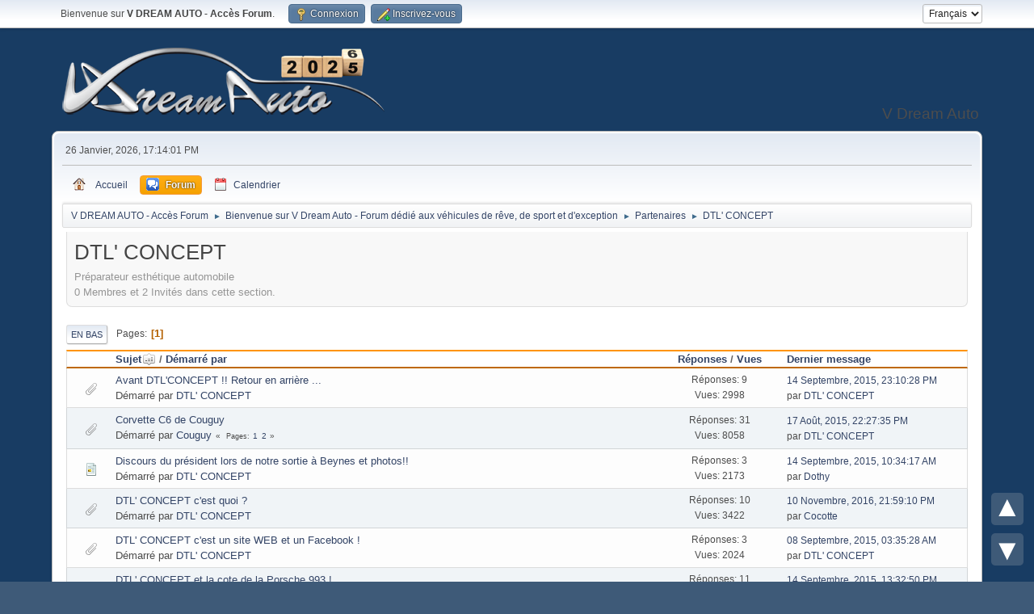

--- FILE ---
content_type: text/html; charset=UTF-8
request_url: https://www.vdreamauto.com/index.php?board=204.0;sort=subject
body_size: 7980
content:
<!DOCTYPE html>
<html lang="fr-FR">
<head>
	<meta charset="UTF-8">
	<link rel="stylesheet" href="https://www.vdreamauto.com/Themes/default/css/minified_8e5ea811cfd965168b46a959b91f1c4d.css?smf216_1763133011">
	<style>
	img.avatar { max-width: 65px !important; max-height: 65px !important; }
	
	.postarea .bbc_img, .list_posts .bbc_img, .post .inner .bbc_img, form#reported_posts .bbc_img, #preview_body .bbc_img { max-width: min(100%,800px); }
	
	.postarea .bbc_img, .list_posts .bbc_img, .post .inner .bbc_img, form#reported_posts .bbc_img, #preview_body .bbc_img { max-height: 800px; }
	
/* start of Color Changer mod output */
body {background: #183c63;}
/* end of Color Changer mod output */

	
	</style>
	<script>
		var smf_theme_url = "https://www.vdreamauto.com/Themes/default";
		var smf_default_theme_url = "https://www.vdreamauto.com/Themes/default";
		var smf_images_url = "https://www.vdreamauto.com/Themes/default/images";
		var smf_smileys_url = "https://www.vdreamauto.com/Smileys";
		var smf_smiley_sets = "default,aaron,akyhne,vda,fugue,alienine";
		var smf_smiley_sets_default = "vda";
		var smf_avatars_url = "https://www.vdreamauto.com/avatars";
		var smf_scripturl = "https://www.vdreamauto.com/index.php?PHPSESSID=fcbd022ade4e348b5384b8a9fdcf4d10&amp;";
		var smf_iso_case_folding = false;
		var smf_charset = "UTF-8";
		var smf_session_id = "aaa2a25651e060b4b22e0bb579b75d7f";
		var smf_session_var = "e1dbdf2";
		var smf_member_id = 0;
		var ajax_notification_text = 'Chargement...';
		var help_popup_heading_text = 'Un peu perdu? Laissez moi vous expliquer:';
		var banned_text = 'Désolé Invité, vous êtes banni de ce forum&nbsp;!';
		var smf_txt_expand = 'Étendre';
		var smf_txt_shrink = 'Réduire';
		var smf_collapseAlt = 'Cacher';
		var smf_expandAlt = 'Afficher';
		var smf_quote_expand = false;
		var allow_xhjr_credentials = false;
	</script>
	<script src="https://ajax.googleapis.com/ajax/libs/jquery/3.6.3/jquery.min.js"></script>
	<script src="https://www.vdreamauto.com/Themes/default/scripts/minified_3acf053f1baa494215ca8abb2ff037f4.js?smf216_1763133011"></script>
	<script>
	var smf_you_sure ='Êtes-vous sûr de vouloir faire cela ?';
	</script>
	<title>DTL' CONCEPT</title>
	<meta name="viewport" content="width=device-width, initial-scale=1">
	<meta property="og:site_name" content="V DREAM AUTO - Accès Forum">
	<meta property="og:title" content="DTL' CONCEPT">
	<meta name="keywords" content="rêve, GT, sport, sport auto, coyote, coyote V2, radar, mythique, couguy, téléthon, resto du coeur, émotion, emotion, club, auto, autos, voitures, automobiles, clubs, forum, prestige, luxe, sport, automobile, exception, supercars, rêve, sorties, circuit, carnet de route, road-book, week end, week-end, réduction pneus, évènement, ferrari, lamborghini, porsche, maserati, bentley, pagani, zonda, gallardo, murcielago, enzo, california, scuderia, F430, F355, jaguar, granturismo, gransport, spyder, carrera gt, drophead, continental gt, aston, DB9, DBS, DB4, ferrari, KTM, X-bow, cross-bow, slick et stock, slick&amp;stock, circuit, pilotage, stage, anniversaire, provins, convivial, entraide, club, caritatif, caritative ">
	<meta property="og:url" content="https://www.vdreamauto.com/index.php?PHPSESSID=fcbd022ade4e348b5384b8a9fdcf4d10&amp;board=204.0">
	<meta property="og:image" content="http://img40.picoodle.com/i53q/couguy/1253_871_ua2wp.png">
	<meta property="og:description" content="Préparateur esthétique automobile
">
	<meta name="description" content="Préparateur esthétique automobile
">
	<meta name="theme-color" content="#557EA0">
	<meta name="robots" content="noindex">
	<link rel="canonical" href="https://www.vdreamauto.com/index.php?board=204.0">
	<link rel="help" href="https://www.vdreamauto.com/index.php?PHPSESSID=fcbd022ade4e348b5384b8a9fdcf4d10&amp;action=help">
	<link rel="contents" href="https://www.vdreamauto.com/index.php?PHPSESSID=fcbd022ade4e348b5384b8a9fdcf4d10&amp;">
	<link rel="alternate" type="application/rss+xml" title="V DREAM AUTO - Accès Forum - Flux RSS" href="https://www.vdreamauto.com/index.php?PHPSESSID=fcbd022ade4e348b5384b8a9fdcf4d10&amp;action=.xml;type=rss2;board=204">
	<link rel="alternate" type="application/atom+xml" title="V DREAM AUTO - Accès Forum - Atom" href="https://www.vdreamauto.com/index.php?PHPSESSID=fcbd022ade4e348b5384b8a9fdcf4d10&amp;action=.xml;type=atom;board=204">
	<link rel="index" href="https://www.vdreamauto.com/index.php?PHPSESSID=fcbd022ade4e348b5384b8a9fdcf4d10&amp;board=204.0">
	<link rel="stylesheet" href="https://www.vdreamauto.com/Themes/default/css/portal.css?1659298211">
	<script>
		function ehPortalDatePicker() {
			if (!($.fn.datepicker)) {
				$.getScript( "https://www.vdreamauto.com/Themes/default/scripts/jquery-ui.datepicker.min.js" )
				.done(function( script, textStatus ) {
					console.log( textStatus );
				})
				.fail(function( jqxhr, settings, exception ) {
					$( "div.log" ).text( "Failed to load datepicker." );
				});
			}
			if (!($.fn.datepair)) {
				$.getScript( "https://www.vdreamauto.com/Themes/default/scripts/jquery.datepair.min.js" )
				.done(function( script, textStatus ) {
					console.log( textStatus );
				})
				.fail(function( jqxhr, settings, exception ) {
					$( "div.log" ).text( "Failed to load datepair." );
				});
			}
		}
		function ehPortalgenerateRainbowText(element) {
			var text = element.innerText;
			element.innerHTML = "";
			for (let i = 0; i < text.length; i++) {
				let charElem = document.createElement("span");
				charElem.style.color = "hsl(" + (360 * i / text.length) + ",80%,50%)";
				charElem.innerHTML = text[i];
				element.appendChild(charElem);
			}
		}
		function ehPortalShoutChanger() {
			let i = 0;
			var elementsx = document.getElementsByClassName("ehPortalRainbowText");
			if (elementsx) {
				for (i = 0; i < elementsx.length; i++) {
					ehPortalgenerateRainbowText(elementsx[i]);
				}
			}
		}
		function ehPortalShoutClicker(boxid) {
			var ehshoutclicker = document.getElementById("ehshoutbbcodedrop_" + boxid);
			if (ehshoutclicker) {
				ehshoutclicker.style.display = ehshoutclicker.style.display !== "inline" ? "inline" : "none";
			}
			return false;
		}
		function ehportal_closebbcdrop(boxid) {
			if (document.getElementById("ehshoutbbcodedrop_" + boxid))
				document.getElementById("ehshoutbbcodedrop_" + boxid).style.display = "none";
			return false;
		}
		function ehportal_surroundText(ehtag, ehval, ehshoutid) {
			if (ehval != 0)
				surroundText("[" + ehtag + "=" + ehval + "]", "[/" + ehtag + "]", document.getElementsByClassName("new_shout_" + ehshoutid)[0]);

			document.getElementById("ehshoutbbcodedrop_" + ehtag + ehshoutid).value = "0";
			document.getElementById("ehshoutbbcodedrop_" + ehtag + ehshoutid).style.display = "none";
			return false;
		}
		function ehportal_inp_surroundText(ehtag, ehval, ehshoutid) {
			surroundText("[" + ehtag + "=" + ehval + "]", "[/" + ehtag + "]", document.getElementsByClassName("new_shout_" + ehshoutid)[0]);
			document.getElementById("ehshoutbbcodedrop_" + ehtag + ehshoutid).value = "0";
			document.getElementById("ehshoutbbcodedrop_" + ehtag + ehshoutid).style.display = "none";
			return false;
		}
		function ehcancelBubble(e) {
            var evt = e ? e : window.event;
            if (evt.stopPropagation)
				evt.stopPropagation();
            if (evt.ehcancelBubble != null)
				evt.ehcancelBubble = true;
        }
		$(document).ready(function(){
			ehPortalShoutChanger();
			ehPortalDatePicker();
			$(".sp_block_section > iframe").each(
				function(index, elem) {
					var newWrap = $("<div>").addClass("ehportal-iframe-container");
					elem.wrap(newWrap);
					elem.addClass("ehportal-responsive-iframe");
					elem.setAttribute("scrolling", "no");
				}
			);
			$(".sp_block_section_last > iframe").each(
				function(index, elem) {
					var newWrap = $("<div>").addClass("ehportal-iframe-container");
					elem.wrap(newWrap);
					elem.addClass("ehportal-responsive-iframe");
					elem.setAttribute("scrolling", "no");
				}
			);
			return false;
		});
	</script>
	<script type="text/javascript" src="https://www.vdreamauto.com/Themes/default/scripts/portal.js?1400"></script>
	<script type="text/javascript"><!-- // --><![CDATA[
		var sp_images_url = "https://www.vdreamauto.com/Themes/default/images/sp";
		var sp_script_url = "https://www.vdreamauto.com/index.php?PHPSESSID=fcbd022ade4e348b5384b8a9fdcf4d10&amp;";
		function sp_collapseBlock(id)
		{
			mode = $("#sp_block_" + id).is(":visible") ? 1 : 0;
			document.cookie = "sp_block_" + id + "=" + (mode ? 1 : 0);
			document.getElementById("sp_collapse_" + id).className = (mode ? "toggle_down" : "toggle_up");
			$("#sp_block_" + id).stop().slideToggle( "slow");
		}
		var shoutUserId = "-1";
		function spSound()
		{
			return 0;
		}
		function sp_collapseSide(id)
		{
			var sp_sides = new Array();
			sp_sides[1] = "sp_left";
			sp_sides[4] = "sp_right";
			mode = document.getElementById(sp_sides[id]).style.display == "" ? 0 : 1;
			document.cookie = sp_sides[id] + "=" + (mode ? 0 : 1);
			document.getElementById("sp_collapse_side" + id).src = smf_default_theme_url + "/images/sp" + (mode ? "/collapse.png" : "/expand.png");
			document.getElementById(sp_sides[id]).style.display = mode ? "" : "none";
		}
		if (window.addEventListener) {
			window.addEventListener("load", sp_image_resize, false);
		}
		else if (window.attachEvent) {
			window.attachEvent("onload", sp_image_resize);
		}
		else {
			window.onload = sp_image_resize();
		}
	// ]]></script>
		<link href="https://www.vdreamauto.com/Themes/default/css/portal_shoutbox.css?1400" rel="stylesheet" type="text/css" />
</head>
<body id="chrome" class="action_messageindex board_204">
<div id="footerfix">
	<div id="top_section">
		<div class="inner_wrap">
			<ul class="floatleft" id="top_info">
				<li class="welcome">
					Bienvenue sur <strong>V DREAM AUTO - Accès Forum</strong>.
				</li>
				<li class="button_login">
					<a href="https://www.vdreamauto.com/index.php?PHPSESSID=fcbd022ade4e348b5384b8a9fdcf4d10&amp;action=login" class="open" onclick="return reqOverlayDiv(this.href, 'Connexion', 'login');">
						<span class="main_icons login"></span>
						<span class="textmenu">Connexion</span>
					</a>
				</li>
				<li class="button_signup">
					<a href="https://www.vdreamauto.com/index.php?PHPSESSID=fcbd022ade4e348b5384b8a9fdcf4d10&amp;action=signup" class="open">
						<span class="main_icons regcenter"></span>
						<span class="textmenu">Inscrivez-vous</span>
					</a>
				</li>
			</ul>
			<form id="languages_form" method="get" class="floatright">
				<select id="language_select" name="language" onchange="this.form.submit()">
					<option value="english">English</option>
					<option value="french" selected="selected">Français</option>
				</select>
				<noscript>
					<input type="submit" value="Exécuter">
				</noscript>
			</form>
		</div><!-- .inner_wrap -->
	</div><!-- #top_section -->
	<div id="header">
		<h1 class="forumtitle">
			<a id="top" href="https://www.vdreamauto.com/index.php?PHPSESSID=fcbd022ade4e348b5384b8a9fdcf4d10&amp;"><img src="https://www.vdreamauto.com/logo.png" alt="V DREAM AUTO - Accès Forum"></a>
		</h1>
		<div id="siteslogan">V Dream Auto</div>
	</div>
	<div id="wrapper">
		<div id="upper_section">
			<div id="inner_section">
				<div id="inner_wrap" class="hide_720">
					<div class="user">
						<time datetime="2026-01-26T16:14:01Z">26 Janvier, 2026, 17:14:01 PM</time>
					</div>
				</div>
				<a class="mobile_user_menu">
					<span class="menu_icon"></span>
					<span class="text_menu">Menu principal</span>
				</a>
				<div id="main_menu">
					<div id="mobile_user_menu" class="popup_container">
						<div class="popup_window description">
							<div class="popup_heading">Menu principal
								<a href="javascript:void(0);" class="main_icons hide_popup"></a>
							</div>
							
					<ul class="dropmenu menu_nav">
						<li class="button_home">
							<a href="https://www.vdreamauto.com/index.php?PHPSESSID=fcbd022ade4e348b5384b8a9fdcf4d10&amp;">
								<img src="https://www.vdreamauto.com/Themes/default/images/ep_home_icon.png" alt=""><span class="textmenu">Accueil</span>
							</a>
						</li>
						<li class="button_forum">
							<a class="active" href="https://www.vdreamauto.com/index.php?PHPSESSID=fcbd022ade4e348b5384b8a9fdcf4d10&amp;action=forum">
								<img src="https://www.vdreamauto.com/Themes/default/images/ep_forum_icon.gif" alt=""><span class="textmenu">Forum</span>
							</a>
						</li>
						<li class="button_calendar">
							<a href="https://www.vdreamauto.com/index.php?PHPSESSID=fcbd022ade4e348b5384b8a9fdcf4d10&amp;action=calendar">
								<span class="main_icons calendar"></span><span class="textmenu">Calendrier</span>
							</a>
						</li>
					</ul><!-- .menu_nav -->
						</div>
					</div>
				</div>
				<div class="navigate_section">
					<ul>
						<li>
							<a href="https://www.vdreamauto.com/index.php?PHPSESSID=fcbd022ade4e348b5384b8a9fdcf4d10&amp;action=forum"><span>V DREAM AUTO - Accès Forum</span></a>
						</li>
						<li>
							<span class="dividers"> &#9658; </span>
							<a href="https://www.vdreamauto.com/index.php?PHPSESSID=fcbd022ade4e348b5384b8a9fdcf4d10&amp;action=forum#c3"><span>Bienvenue sur V Dream Auto - Forum dédié aux véhicules de rêve, de sport et d'exception</span></a>
						</li>
						<li>
							<span class="dividers"> &#9658; </span>
							<a href="https://www.vdreamauto.com/index.php?PHPSESSID=fcbd022ade4e348b5384b8a9fdcf4d10&amp;board=14.0"><span>Partenaires</span></a>
						</li>
						<li class="last">
							<span class="dividers"> &#9658; </span>
							<a href="https://www.vdreamauto.com/index.php?PHPSESSID=fcbd022ade4e348b5384b8a9fdcf4d10&amp;board=204.0"><span>DTL' CONCEPT</span></a>
						</li>
					</ul>
				</div><!-- .navigate_section -->
			</div><!-- #inner_section -->
		</div><!-- #upper_section -->
		<div id="content_section">
			<div id="main_content_section">
	<div class="ehPortal_table" id="sp_main">
		<div class="ehPortal_row">
			<div class="ehPortal_cell sp_centertext"><div id="display_head" class="information">
			<h2 class="display_title">DTL' CONCEPT</h2>
			<p>Préparateur esthétique automobile<br></p>
			<p>0 Membres et 2 Invités dans cette section.
			</p>
		</div>
	<div class="pagesection">
		 
		<div class="pagelinks floatleft">
			<a href="#bot" class="button">En bas</a>
			<span class="pages">Pages</span><span class="current_page">1</span> 
		</div>
		
	</div>
		<div id="messageindex">
			<div class="title_bar" id="topic_header">
				<div class="board_icon"></div>
				<div class="info"><a href="https://www.vdreamauto.com/index.php?PHPSESSID=fcbd022ade4e348b5384b8a9fdcf4d10&amp;board=204.0;sort=subject;desc">Sujet<span class="main_icons sort_up"></span></a> / <a href="https://www.vdreamauto.com/index.php?PHPSESSID=fcbd022ade4e348b5384b8a9fdcf4d10&amp;board=204.0;sort=starter">Démarré par</a></div>
				<div class="board_stats centertext"><a href="https://www.vdreamauto.com/index.php?PHPSESSID=fcbd022ade4e348b5384b8a9fdcf4d10&amp;board=204.0;sort=replies">Réponses</a> / <a href="https://www.vdreamauto.com/index.php?PHPSESSID=fcbd022ade4e348b5384b8a9fdcf4d10&amp;board=204.0;sort=views">Vues</a></div>
				<div class="lastpost"><a href="https://www.vdreamauto.com/index.php?PHPSESSID=fcbd022ade4e348b5384b8a9fdcf4d10&amp;board=204.0;sort=last_post">Dernier message</a></div>
			</div><!-- #topic_header -->
			<div id="topic_container">
				<div class="windowbg">
					<div class="board_icon">
						<img src="https://www.vdreamauto.com/Themes/default/images/post/clip.png" alt="">
						
					</div>
					<div class="info info_block">
						<div >
							<div class="icons floatright">
							</div>
							<div class="message_index_title">
								
								<span class="preview" title="">
									<span id="msg_184319"><a href="https://www.vdreamauto.com/index.php?PHPSESSID=fcbd022ade4e348b5384b8a9fdcf4d10&amp;topic=16644.0">Avant DTL'CONCEPT !! Retour en arrière ...</a></span>
								</span>
							</div>
							<p class="floatleft">
								Démarré par <a href="https://www.vdreamauto.com/index.php?PHPSESSID=fcbd022ade4e348b5384b8a9fdcf4d10&amp;action=profile;u=932" title="Voir le profil de DTL&#039; CONCEPT" class="preview">DTL&#039; CONCEPT</a>
							</p>
							
						</div><!-- #topic_[first_post][id] -->
					</div><!-- .info -->
					<div class="board_stats centertext">
						<p>Réponses: 9<br>Vues: 2998</p>
					</div>
					<div class="lastpost">
						<p><a href="https://www.vdreamauto.com/index.php?PHPSESSID=fcbd022ade4e348b5384b8a9fdcf4d10&amp;topic=16644.0#msg186727">14 Septembre, 2015, 23:10:28 PM</a><br>par <a href="https://www.vdreamauto.com/index.php?PHPSESSID=fcbd022ade4e348b5384b8a9fdcf4d10&amp;action=profile;u=932">DTL&#039; CONCEPT</a></p>
					</div>
				</div><!-- $topic[css_class] -->
				<div class="windowbg">
					<div class="board_icon">
						<img src="https://www.vdreamauto.com/Themes/default/images/post/clip.png" alt="">
						
					</div>
					<div class="info info_block">
						<div >
							<div class="icons floatright">
							</div>
							<div class="message_index_title">
								
								<span class="preview" title="">
									<span id="msg_183556"><a href="https://www.vdreamauto.com/index.php?PHPSESSID=fcbd022ade4e348b5384b8a9fdcf4d10&amp;topic=16545.0">Corvette C6 de Couguy</a></span>
								</span>
							</div>
							<p class="floatleft">
								Démarré par <a href="https://www.vdreamauto.com/index.php?PHPSESSID=fcbd022ade4e348b5384b8a9fdcf4d10&amp;action=profile;u=1" title="Voir le profil de Couguy" class="preview">Couguy</a>
							</p>
							<span id="pages183556" class="topic_pages"><span class="pages">Pages</span><a class="nav_page" href="https://www.vdreamauto.com/index.php?PHPSESSID=fcbd022ade4e348b5384b8a9fdcf4d10&amp;topic=16545.0">1</a> <a class="nav_page" href="https://www.vdreamauto.com/index.php?PHPSESSID=fcbd022ade4e348b5384b8a9fdcf4d10&amp;topic=16545.20">2</a> </span>
						</div><!-- #topic_[first_post][id] -->
					</div><!-- .info -->
					<div class="board_stats centertext">
						<p>Réponses: 31<br>Vues: 8058</p>
					</div>
					<div class="lastpost">
						<p><a href="https://www.vdreamauto.com/index.php?PHPSESSID=fcbd022ade4e348b5384b8a9fdcf4d10&amp;topic=16545.20#msg184090">17 Août, 2015, 22:27:35 PM</a><br>par <a href="https://www.vdreamauto.com/index.php?PHPSESSID=fcbd022ade4e348b5384b8a9fdcf4d10&amp;action=profile;u=932">DTL&#039; CONCEPT</a></p>
					</div>
				</div><!-- $topic[css_class] -->
				<div class="windowbg">
					<div class="board_icon">
						<img src="https://www.vdreamauto.com/Themes/default/images/post/xx.png" alt="">
						
					</div>
					<div class="info info_block">
						<div >
							<div class="icons floatright">
							</div>
							<div class="message_index_title">
								
								<span class="preview" title="">
									<span id="msg_186537"><a href="https://www.vdreamauto.com/index.php?PHPSESSID=fcbd022ade4e348b5384b8a9fdcf4d10&amp;topic=16886.0">Discours du président lors de notre sortie à Beynes et photos!!</a></span>
								</span>
							</div>
							<p class="floatleft">
								Démarré par <a href="https://www.vdreamauto.com/index.php?PHPSESSID=fcbd022ade4e348b5384b8a9fdcf4d10&amp;action=profile;u=932" title="Voir le profil de DTL&#039; CONCEPT" class="preview">DTL&#039; CONCEPT</a>
							</p>
							
						</div><!-- #topic_[first_post][id] -->
					</div><!-- .info -->
					<div class="board_stats centertext">
						<p>Réponses: 3<br>Vues: 2173</p>
					</div>
					<div class="lastpost">
						<p><a href="https://www.vdreamauto.com/index.php?PHPSESSID=fcbd022ade4e348b5384b8a9fdcf4d10&amp;topic=16886.0#msg186549">14 Septembre, 2015, 10:34:17 AM</a><br>par <a href="https://www.vdreamauto.com/index.php?PHPSESSID=fcbd022ade4e348b5384b8a9fdcf4d10&amp;action=profile;u=858">Dothy</a></p>
					</div>
				</div><!-- $topic[css_class] -->
				<div class="windowbg">
					<div class="board_icon">
						<img src="https://www.vdreamauto.com/Themes/default/images/post/clip.png" alt="">
						
					</div>
					<div class="info info_block">
						<div >
							<div class="icons floatright">
							</div>
							<div class="message_index_title">
								
								<span class="preview" title="">
									<span id="msg_183723"><a href="https://www.vdreamauto.com/index.php?PHPSESSID=fcbd022ade4e348b5384b8a9fdcf4d10&amp;topic=16557.0">DTL' CONCEPT c'est quoi ?</a></span>
								</span>
							</div>
							<p class="floatleft">
								Démarré par <a href="https://www.vdreamauto.com/index.php?PHPSESSID=fcbd022ade4e348b5384b8a9fdcf4d10&amp;action=profile;u=932" title="Voir le profil de DTL&#039; CONCEPT" class="preview">DTL&#039; CONCEPT</a>
							</p>
							
						</div><!-- #topic_[first_post][id] -->
					</div><!-- .info -->
					<div class="board_stats centertext">
						<p>Réponses: 10<br>Vues: 3422</p>
					</div>
					<div class="lastpost">
						<p><a href="https://www.vdreamauto.com/index.php?PHPSESSID=fcbd022ade4e348b5384b8a9fdcf4d10&amp;topic=16557.0#msg212727">10 Novembre, 2016, 21:59:10 PM</a><br>par <a href="https://www.vdreamauto.com/index.php?PHPSESSID=fcbd022ade4e348b5384b8a9fdcf4d10&amp;action=profile;u=88">Cocotte</a></p>
					</div>
				</div><!-- $topic[css_class] -->
				<div class="windowbg">
					<div class="board_icon">
						<img src="https://www.vdreamauto.com/Themes/default/images/post/clip.png" alt="">
						
					</div>
					<div class="info info_block">
						<div >
							<div class="icons floatright">
							</div>
							<div class="message_index_title">
								
								<span class="preview" title="">
									<span id="msg_183726"><a href="https://www.vdreamauto.com/index.php?PHPSESSID=fcbd022ade4e348b5384b8a9fdcf4d10&amp;topic=16558.0">DTL' CONCEPT c'est un site WEB et un Facebook !</a></span>
								</span>
							</div>
							<p class="floatleft">
								Démarré par <a href="https://www.vdreamauto.com/index.php?PHPSESSID=fcbd022ade4e348b5384b8a9fdcf4d10&amp;action=profile;u=932" title="Voir le profil de DTL&#039; CONCEPT" class="preview">DTL&#039; CONCEPT</a>
							</p>
							
						</div><!-- #topic_[first_post][id] -->
					</div><!-- .info -->
					<div class="board_stats centertext">
						<p>Réponses: 3<br>Vues: 2024</p>
					</div>
					<div class="lastpost">
						<p><a href="https://www.vdreamauto.com/index.php?PHPSESSID=fcbd022ade4e348b5384b8a9fdcf4d10&amp;topic=16558.0#msg185913">08 Septembre, 2015, 03:35:28 AM</a><br>par <a href="https://www.vdreamauto.com/index.php?PHPSESSID=fcbd022ade4e348b5384b8a9fdcf4d10&amp;action=profile;u=932">DTL&#039; CONCEPT</a></p>
					</div>
				</div><!-- $topic[css_class] -->
				<div class="windowbg">
					<div class="board_icon">
						<img src="https://www.vdreamauto.com/Themes/default/images/post/smiley.png" alt="">
						
					</div>
					<div class="info info_block">
						<div >
							<div class="icons floatright">
							</div>
							<div class="message_index_title">
								
								<span class="preview" title="">
									<span id="msg_186282"><a href="https://www.vdreamauto.com/index.php?PHPSESSID=fcbd022ade4e348b5384b8a9fdcf4d10&amp;topic=16872.0">DTL' CONCEPT et la cote de la Porsche 993 !</a></span>
								</span>
							</div>
							<p class="floatleft">
								Démarré par <a href="https://www.vdreamauto.com/index.php?PHPSESSID=fcbd022ade4e348b5384b8a9fdcf4d10&amp;action=profile;u=932" title="Voir le profil de DTL&#039; CONCEPT" class="preview">DTL&#039; CONCEPT</a>
							</p>
							
						</div><!-- #topic_[first_post][id] -->
					</div><!-- .info -->
					<div class="board_stats centertext">
						<p>Réponses: 11<br>Vues: 3974</p>
					</div>
					<div class="lastpost">
						<p><a href="https://www.vdreamauto.com/index.php?PHPSESSID=fcbd022ade4e348b5384b8a9fdcf4d10&amp;topic=16872.0#msg186594">14 Septembre, 2015, 13:32:50 PM</a><br>par <a href="https://www.vdreamauto.com/index.php?PHPSESSID=fcbd022ade4e348b5384b8a9fdcf4d10&amp;action=profile;u=932">DTL&#039; CONCEPT</a></p>
					</div>
				</div><!-- $topic[css_class] -->
				<div class="windowbg">
					<div class="board_icon">
						<img src="https://www.vdreamauto.com/Themes/default/images/post/smiley.png" alt="">
						
					</div>
					<div class="info info_block">
						<div >
							<div class="icons floatright">
							</div>
							<div class="message_index_title">
								
								<span class="preview" title="">
									<span id="msg_190696"><a href="https://www.vdreamauto.com/index.php?PHPSESSID=fcbd022ade4e348b5384b8a9fdcf4d10&amp;topic=17283.0">DTL' CONCEPT et la rénovation d'une magnifique Porsche GT3 RS d'un membre de VDA</a></span>
								</span>
							</div>
							<p class="floatleft">
								Démarré par <a href="https://www.vdreamauto.com/index.php?PHPSESSID=fcbd022ade4e348b5384b8a9fdcf4d10&amp;action=profile;u=932" title="Voir le profil de DTL&#039; CONCEPT" class="preview">DTL&#039; CONCEPT</a>
							</p>
							<span id="pages190696" class="topic_pages"><span class="pages">Pages</span><a class="nav_page" href="https://www.vdreamauto.com/index.php?PHPSESSID=fcbd022ade4e348b5384b8a9fdcf4d10&amp;topic=17283.0">1</a> <a class="nav_page" href="https://www.vdreamauto.com/index.php?PHPSESSID=fcbd022ade4e348b5384b8a9fdcf4d10&amp;topic=17283.20">2</a> </span>
						</div><!-- #topic_[first_post][id] -->
					</div><!-- .info -->
					<div class="board_stats centertext">
						<p>Réponses: 22<br>Vues: 7918</p>
					</div>
					<div class="lastpost">
						<p><a href="https://www.vdreamauto.com/index.php?PHPSESSID=fcbd022ade4e348b5384b8a9fdcf4d10&amp;topic=17283.20#msg214606">03 Décembre, 2016, 08:50:16 AM</a><br>par <a href="https://www.vdreamauto.com/index.php?PHPSESSID=fcbd022ade4e348b5384b8a9fdcf4d10&amp;action=profile;u=595">stingray54200</a></p>
					</div>
				</div><!-- $topic[css_class] -->
				<div class="windowbg">
					<div class="board_icon">
						<img src="https://www.vdreamauto.com/Themes/default/images/post/clip.png" alt="">
						
					</div>
					<div class="info info_block">
						<div >
							<div class="icons floatright">
							</div>
							<div class="message_index_title">
								
								<span class="preview" title="">
									<span id="msg_187470"><a href="https://www.vdreamauto.com/index.php?PHPSESSID=fcbd022ade4e348b5384b8a9fdcf4d10&amp;topic=16970.0">DTL' CONCEPT et la rénovation intérieur d'une SLK ancien modèle !!</a></span>
								</span>
							</div>
							<p class="floatleft">
								Démarré par <a href="https://www.vdreamauto.com/index.php?PHPSESSID=fcbd022ade4e348b5384b8a9fdcf4d10&amp;action=profile;u=932" title="Voir le profil de DTL&#039; CONCEPT" class="preview">DTL&#039; CONCEPT</a>
							</p>
							
						</div><!-- #topic_[first_post][id] -->
					</div><!-- .info -->
					<div class="board_stats centertext">
						<p>Réponses: 6<br>Vues: 2773</p>
					</div>
					<div class="lastpost">
						<p><a href="https://www.vdreamauto.com/index.php?PHPSESSID=fcbd022ade4e348b5384b8a9fdcf4d10&amp;topic=16970.0#msg187492">24 Septembre, 2015, 08:28:37 AM</a><br>par <a href="https://www.vdreamauto.com/index.php?PHPSESSID=fcbd022ade4e348b5384b8a9fdcf4d10&amp;action=profile;u=786">rouki89</a></p>
					</div>
				</div><!-- $topic[css_class] -->
				<div class="windowbg">
					<div class="board_icon">
						<img src="https://www.vdreamauto.com/Themes/default/images/post/clip.png" alt="">
						
					</div>
					<div class="info info_block">
						<div >
							<div class="icons floatright">
							</div>
							<div class="message_index_title">
								
								<span class="preview" title="">
									<span id="msg_187141"><a href="https://www.vdreamauto.com/index.php?PHPSESSID=fcbd022ade4e348b5384b8a9fdcf4d10&amp;topic=16938.0">DTL' CONCEPT et quelques vrombissements de nos belles à Beynes en vidéos !!;-)</a></span>
								</span>
							</div>
							<p class="floatleft">
								Démarré par <a href="https://www.vdreamauto.com/index.php?PHPSESSID=fcbd022ade4e348b5384b8a9fdcf4d10&amp;action=profile;u=932" title="Voir le profil de DTL&#039; CONCEPT" class="preview">DTL&#039; CONCEPT</a>
							</p>
							
						</div><!-- #topic_[first_post][id] -->
					</div><!-- .info -->
					<div class="board_stats centertext">
						<p>Réponses: 2<br>Vues: 1946</p>
					</div>
					<div class="lastpost">
						<p><a href="https://www.vdreamauto.com/index.php?PHPSESSID=fcbd022ade4e348b5384b8a9fdcf4d10&amp;topic=16938.0#msg187241">21 Septembre, 2015, 22:59:47 PM</a><br>par <a href="https://www.vdreamauto.com/index.php?PHPSESSID=fcbd022ade4e348b5384b8a9fdcf4d10&amp;action=profile;u=932">DTL&#039; CONCEPT</a></p>
					</div>
				</div><!-- $topic[css_class] -->
				<div class="windowbg">
					<div class="board_icon">
						<img src="https://www.vdreamauto.com/Themes/default/images/post/cheesy.png" alt="">
						
					</div>
					<div class="info info_block">
						<div >
							<div class="icons floatright">
							</div>
							<div class="message_index_title">
								
								<span class="preview" title="">
									<span id="msg_184542"><a href="https://www.vdreamauto.com/index.php?PHPSESSID=fcbd022ade4e348b5384b8a9fdcf4d10&amp;topic=16688.0">DTL' CONCEPT et sa nouvelle rénovation d'un membre de VDA !!</a></span>
								</span>
							</div>
							<p class="floatleft">
								Démarré par <a href="https://www.vdreamauto.com/index.php?PHPSESSID=fcbd022ade4e348b5384b8a9fdcf4d10&amp;action=profile;u=932" title="Voir le profil de DTL&#039; CONCEPT" class="preview">DTL&#039; CONCEPT</a>
							</p>
							
						</div><!-- #topic_[first_post][id] -->
					</div><!-- .info -->
					<div class="board_stats centertext">
						<p>Réponses: 18<br>Vues: 4347</p>
					</div>
					<div class="lastpost">
						<p><a href="https://www.vdreamauto.com/index.php?PHPSESSID=fcbd022ade4e348b5384b8a9fdcf4d10&amp;topic=16688.0#msg185909">08 Septembre, 2015, 02:00:30 AM</a><br>par <a href="https://www.vdreamauto.com/index.php?PHPSESSID=fcbd022ade4e348b5384b8a9fdcf4d10&amp;action=profile;u=932">DTL&#039; CONCEPT</a></p>
					</div>
				</div><!-- $topic[css_class] -->
				<div class="windowbg">
					<div class="board_icon">
						<img src="https://www.vdreamauto.com/Themes/default/images/post/thumbup.png" alt="">
						
					</div>
					<div class="info info_block">
						<div >
							<div class="icons floatright">
							</div>
							<div class="message_index_title">
								
								<span class="preview" title="">
									<span id="msg_184288"><a href="https://www.vdreamauto.com/index.php?PHPSESSID=fcbd022ade4e348b5384b8a9fdcf4d10&amp;topic=16642.0">DTL' CONCEPT petite rénovation extérieure sur une Porsche 993 Targa !!</a></span>
								</span>
							</div>
							<p class="floatleft">
								Démarré par <a href="https://www.vdreamauto.com/index.php?PHPSESSID=fcbd022ade4e348b5384b8a9fdcf4d10&amp;action=profile;u=932" title="Voir le profil de DTL&#039; CONCEPT" class="preview">DTL&#039; CONCEPT</a>
							</p>
							<span id="pages184288" class="topic_pages"><span class="pages">Pages</span><a class="nav_page" href="https://www.vdreamauto.com/index.php?PHPSESSID=fcbd022ade4e348b5384b8a9fdcf4d10&amp;topic=16642.0">1</a> <a class="nav_page" href="https://www.vdreamauto.com/index.php?PHPSESSID=fcbd022ade4e348b5384b8a9fdcf4d10&amp;topic=16642.20">2</a> </span>
						</div><!-- #topic_[first_post][id] -->
					</div><!-- .info -->
					<div class="board_stats centertext">
						<p>Réponses: 21<br>Vues: 5659</p>
					</div>
					<div class="lastpost">
						<p><a href="https://www.vdreamauto.com/index.php?PHPSESSID=fcbd022ade4e348b5384b8a9fdcf4d10&amp;topic=16642.20#msg186293">11 Septembre, 2015, 23:34:17 PM</a><br>par <a href="https://www.vdreamauto.com/index.php?PHPSESSID=fcbd022ade4e348b5384b8a9fdcf4d10&amp;action=profile;u=932">DTL&#039; CONCEPT</a></p>
					</div>
				</div><!-- $topic[css_class] -->
				<div class="windowbg">
					<div class="board_icon">
						<img src="https://www.vdreamauto.com/Themes/default/images/post/clip.png" alt="">
						
					</div>
					<div class="info info_block">
						<div >
							<div class="icons floatright">
							</div>
							<div class="message_index_title">
								
								<span class="preview" title="">
									<span id="msg_186601"><a href="https://www.vdreamauto.com/index.php?PHPSESSID=fcbd022ade4e348b5384b8a9fdcf4d10&amp;topic=16895.0">DTL' CONCEPT portrait !!</a></span>
								</span>
							</div>
							<p class="floatleft">
								Démarré par <a href="https://www.vdreamauto.com/index.php?PHPSESSID=fcbd022ade4e348b5384b8a9fdcf4d10&amp;action=profile;u=932" title="Voir le profil de DTL&#039; CONCEPT" class="preview">DTL&#039; CONCEPT</a>
							</p>
							
						</div><!-- #topic_[first_post][id] -->
					</div><!-- .info -->
					<div class="board_stats centertext">
						<p>Réponses: 12<br>Vues: 3305</p>
					</div>
					<div class="lastpost">
						<p><a href="https://www.vdreamauto.com/index.php?PHPSESSID=fcbd022ade4e348b5384b8a9fdcf4d10&amp;topic=16895.0#msg186722">14 Septembre, 2015, 22:37:37 PM</a><br>par <a href="https://www.vdreamauto.com/index.php?PHPSESSID=fcbd022ade4e348b5384b8a9fdcf4d10&amp;action=profile;u=421">Master</a></p>
					</div>
				</div><!-- $topic[css_class] -->
				<div class="windowbg">
					<div class="board_icon">
						<img src="https://www.vdreamauto.com/Themes/default/images/post/clip.png" alt="">
						
					</div>
					<div class="info info_block">
						<div >
							<div class="icons floatright">
							</div>
							<div class="message_index_title">
								
								<span class="preview" title="">
									<span id="msg_183746"><a href="https://www.vdreamauto.com/index.php?PHPSESSID=fcbd022ade4e348b5384b8a9fdcf4d10&amp;topic=16561.0">DTL' CONCEPT TARIF POUR UNE PRESTATION COMPLETE !!</a></span>
								</span>
							</div>
							<p class="floatleft">
								Démarré par <a href="https://www.vdreamauto.com/index.php?PHPSESSID=fcbd022ade4e348b5384b8a9fdcf4d10&amp;action=profile;u=932" title="Voir le profil de DTL&#039; CONCEPT" class="preview">DTL&#039; CONCEPT</a>
							</p>
							
						</div><!-- #topic_[first_post][id] -->
					</div><!-- .info -->
					<div class="board_stats centertext">
						<p>Réponses: 9<br>Vues: 3200</p>
					</div>
					<div class="lastpost">
						<p><a href="https://www.vdreamauto.com/index.php?PHPSESSID=fcbd022ade4e348b5384b8a9fdcf4d10&amp;topic=16561.0#msg186006">09 Septembre, 2015, 01:57:56 AM</a><br>par <a href="https://www.vdreamauto.com/index.php?PHPSESSID=fcbd022ade4e348b5384b8a9fdcf4d10&amp;action=profile;u=932">DTL&#039; CONCEPT</a></p>
					</div>
				</div><!-- $topic[css_class] -->
				<div class="windowbg">
					<div class="board_icon">
						<img src="https://www.vdreamauto.com/Themes/default/images/post/clip.png" alt="">
						
					</div>
					<div class="info info_block">
						<div >
							<div class="icons floatright">
							</div>
							<div class="message_index_title">
								
								<span class="preview" title="">
									<span id="msg_184328"><a href="https://www.vdreamauto.com/index.php?PHPSESSID=fcbd022ade4e348b5384b8a9fdcf4d10&amp;topic=16646.0">DTL'CONCEPT fait aussi la rénovation de phares !!</a></span>
								</span>
							</div>
							<p class="floatleft">
								Démarré par <a href="https://www.vdreamauto.com/index.php?PHPSESSID=fcbd022ade4e348b5384b8a9fdcf4d10&amp;action=profile;u=932" title="Voir le profil de DTL&#039; CONCEPT" class="preview">DTL&#039; CONCEPT</a>
							</p>
							
						</div><!-- #topic_[first_post][id] -->
					</div><!-- .info -->
					<div class="board_stats centertext">
						<p>Réponses: 10<br>Vues: 3375</p>
					</div>
					<div class="lastpost">
						<p><a href="https://www.vdreamauto.com/index.php?PHPSESSID=fcbd022ade4e348b5384b8a9fdcf4d10&amp;topic=16646.0#msg185912">08 Septembre, 2015, 03:14:01 AM</a><br>par <a href="https://www.vdreamauto.com/index.php?PHPSESSID=fcbd022ade4e348b5384b8a9fdcf4d10&amp;action=profile;u=932">DTL&#039; CONCEPT</a></p>
					</div>
				</div><!-- $topic[css_class] -->
				<div class="windowbg">
					<div class="board_icon">
						<img src="https://www.vdreamauto.com/Themes/default/images/post/clip.png" alt="">
						
					</div>
					<div class="info info_block">
						<div >
							<div class="icons floatright">
							</div>
							<div class="message_index_title">
								
								<span class="preview" title="">
									<span id="msg_214797"><a href="https://www.vdreamauto.com/index.php?PHPSESSID=fcbd022ade4e348b5384b8a9fdcf4d10&amp;topic=20506.0">Nouvelle machine pour un travail proche de la perfection pour NOEL !!</a></span>
								</span>
							</div>
							<p class="floatleft">
								Démarré par <a href="https://www.vdreamauto.com/index.php?PHPSESSID=fcbd022ade4e348b5384b8a9fdcf4d10&amp;action=profile;u=932" title="Voir le profil de DTL&#039; CONCEPT" class="preview">DTL&#039; CONCEPT</a>
							</p>
							
						</div><!-- #topic_[first_post][id] -->
					</div><!-- .info -->
					<div class="board_stats centertext">
						<p>Réponses: 4<br>Vues: 2089</p>
					</div>
					<div class="lastpost">
						<p><a href="https://www.vdreamauto.com/index.php?PHPSESSID=fcbd022ade4e348b5384b8a9fdcf4d10&amp;topic=20506.0#msg214844">08 Décembre, 2016, 20:55:50 PM</a><br>par <a href="https://www.vdreamauto.com/index.php?PHPSESSID=fcbd022ade4e348b5384b8a9fdcf4d10&amp;action=profile;u=88">Cocotte</a></p>
					</div>
				</div><!-- $topic[css_class] -->
				<div class="windowbg">
					<div class="board_icon">
						<img src="https://www.vdreamauto.com/Themes/default/images/post/xx.png" alt="">
						
					</div>
					<div class="info info_block">
						<div >
							<div class="icons floatright">
							</div>
							<div class="message_index_title">
								
								<span class="preview" title="">
									<span id="msg_184365"><a href="https://www.vdreamauto.com/index.php?PHPSESSID=fcbd022ade4e348b5384b8a9fdcf4d10&amp;topic=16654.0">pour moins cher, Tommy peut vous proposer ça !</a></span>
								</span>
							</div>
							<p class="floatleft">
								Démarré par <a href="https://www.vdreamauto.com/index.php?PHPSESSID=fcbd022ade4e348b5384b8a9fdcf4d10&amp;action=profile;u=1" title="Voir le profil de Couguy" class="preview">Couguy</a>
							</p>
							
						</div><!-- #topic_[first_post][id] -->
					</div><!-- .info -->
					<div class="board_stats centertext">
						<p>Réponses: 2<br>Vues: 1959</p>
					</div>
					<div class="lastpost">
						<p><a href="https://www.vdreamauto.com/index.php?PHPSESSID=fcbd022ade4e348b5384b8a9fdcf4d10&amp;topic=16654.0#msg184394">21 Août, 2015, 20:56:18 PM</a><br>par <a href="https://www.vdreamauto.com/index.php?PHPSESSID=fcbd022ade4e348b5384b8a9fdcf4d10&amp;action=profile;u=1">Couguy</a></p>
					</div>
				</div><!-- $topic[css_class] -->
				<div class="windowbg">
					<div class="board_icon">
						<img src="https://www.vdreamauto.com/Themes/default/images/post/xx.png" alt="">
						
					</div>
					<div class="info info_block">
						<div >
							<div class="icons floatright">
							</div>
							<div class="message_index_title">
								
								<span class="preview" title="">
									<span id="msg_264360"><a href="https://www.vdreamauto.com/index.php?PHPSESSID=fcbd022ade4e348b5384b8a9fdcf4d10&amp;topic=28546.0">préparation de la carrosserie de ma BMW Z4M</a></span>
								</span>
							</div>
							<p class="floatleft">
								Démarré par <a href="https://www.vdreamauto.com/index.php?PHPSESSID=fcbd022ade4e348b5384b8a9fdcf4d10&amp;action=profile;u=1" title="Voir le profil de Couguy" class="preview">Couguy</a>
							</p>
							
						</div><!-- #topic_[first_post][id] -->
					</div><!-- .info -->
					<div class="board_stats centertext">
						<p>Réponses: 9<br>Vues: 720</p>
					</div>
					<div class="lastpost">
						<p><a href="https://www.vdreamauto.com/index.php?PHPSESSID=fcbd022ade4e348b5384b8a9fdcf4d10&amp;topic=28546.0#msg264404">10 Juillet, 2022, 08:38:47 AM</a><br>par <a href="https://www.vdreamauto.com/index.php?PHPSESSID=fcbd022ade4e348b5384b8a9fdcf4d10&amp;action=profile;u=1123">Le Chignore</a></p>
					</div>
				</div><!-- $topic[css_class] -->
				<div class="windowbg">
					<div class="board_icon">
						<img src="https://www.vdreamauto.com/Themes/default/images/post/clip.png" alt="">
						
					</div>
					<div class="info info_block">
						<div >
							<div class="icons floatright">
							</div>
							<div class="message_index_title">
								
								<span class="preview" title="">
									<span id="msg_214559"><a href="https://www.vdreamauto.com/index.php?PHPSESSID=fcbd022ade4e348b5384b8a9fdcf4d10&amp;topic=20467.0">Préparation esthétique LOTUS ELISE 1ère génération</a></span>
								</span>
							</div>
							<p class="floatleft">
								Démarré par <a href="https://www.vdreamauto.com/index.php?PHPSESSID=fcbd022ade4e348b5384b8a9fdcf4d10&amp;action=profile;u=932" title="Voir le profil de DTL&#039; CONCEPT" class="preview">DTL&#039; CONCEPT</a>
							</p>
							
						</div><!-- #topic_[first_post][id] -->
					</div><!-- .info -->
					<div class="board_stats centertext">
						<p>Réponses: 15<br>Vues: 4637</p>
					</div>
					<div class="lastpost">
						<p><a href="https://www.vdreamauto.com/index.php?PHPSESSID=fcbd022ade4e348b5384b8a9fdcf4d10&amp;topic=20467.0#msg214901">09 Décembre, 2016, 20:03:02 PM</a><br>par <a href="https://www.vdreamauto.com/index.php?PHPSESSID=fcbd022ade4e348b5384b8a9fdcf4d10&amp;action=profile;u=88">Cocotte</a></p>
					</div>
				</div><!-- $topic[css_class] -->
				<div class="windowbg">
					<div class="board_icon">
						<img src="https://www.vdreamauto.com/Themes/default/images/post/clip.png" alt="">
						
					</div>
					<div class="info info_block">
						<div >
							<div class="icons floatright">
							</div>
							<div class="message_index_title">
								
								<span class="preview" title="">
									<span id="msg_214315"><a href="https://www.vdreamauto.com/index.php?PHPSESSID=fcbd022ade4e348b5384b8a9fdcf4d10&amp;topic=20452.0">Préparation Ford Focus RS ...</a></span>
								</span>
							</div>
							<p class="floatleft">
								Démarré par <a href="https://www.vdreamauto.com/index.php?PHPSESSID=fcbd022ade4e348b5384b8a9fdcf4d10&amp;action=profile;u=932" title="Voir le profil de DTL&#039; CONCEPT" class="preview">DTL&#039; CONCEPT</a>
							</p>
							
						</div><!-- #topic_[first_post][id] -->
					</div><!-- .info -->
					<div class="board_stats centertext">
						<p>Réponses: 12<br>Vues: 2997</p>
					</div>
					<div class="lastpost">
						<p><a href="https://www.vdreamauto.com/index.php?PHPSESSID=fcbd022ade4e348b5384b8a9fdcf4d10&amp;topic=20452.0#msg214625">03 Décembre, 2016, 20:47:51 PM</a><br>par <a href="https://www.vdreamauto.com/index.php?PHPSESSID=fcbd022ade4e348b5384b8a9fdcf4d10&amp;action=profile;u=1">Couguy</a></p>
					</div>
				</div><!-- $topic[css_class] -->
				<div class="windowbg">
					<div class="board_icon">
						<img src="https://www.vdreamauto.com/Themes/default/images/post/xx.png" alt="">
						
					</div>
					<div class="info info_block">
						<div >
							<div class="icons floatright">
							</div>
							<div class="message_index_title">
								
								<span class="preview" title="">
									<span id="msg_183549"><a href="https://www.vdreamauto.com/index.php?PHPSESSID=fcbd022ade4e348b5384b8a9fdcf4d10&amp;topic=16544.0">Présentation de DTL' CONCEPT</a></span>
								</span>
							</div>
							<p class="floatleft">
								Démarré par <a href="https://www.vdreamauto.com/index.php?PHPSESSID=fcbd022ade4e348b5384b8a9fdcf4d10&amp;action=profile;u=1" title="Voir le profil de Couguy" class="preview">Couguy</a>
							</p>
							<span id="pages183549" class="topic_pages"><span class="pages">Pages</span><a class="nav_page" href="https://www.vdreamauto.com/index.php?PHPSESSID=fcbd022ade4e348b5384b8a9fdcf4d10&amp;topic=16544.0">1</a> <a class="nav_page" href="https://www.vdreamauto.com/index.php?PHPSESSID=fcbd022ade4e348b5384b8a9fdcf4d10&amp;topic=16544.20">2</a> <a class="nav_page" href="https://www.vdreamauto.com/index.php?PHPSESSID=fcbd022ade4e348b5384b8a9fdcf4d10&amp;topic=16544.40">3</a> <a class="nav_page" href="https://www.vdreamauto.com/index.php?PHPSESSID=fcbd022ade4e348b5384b8a9fdcf4d10&amp;topic=16544.60">4</a> </span>
						</div><!-- #topic_[first_post][id] -->
					</div><!-- .info -->
					<div class="board_stats centertext">
						<p>Réponses: 67<br>Vues: 29949</p>
					</div>
					<div class="lastpost">
						<p><a href="https://www.vdreamauto.com/index.php?PHPSESSID=fcbd022ade4e348b5384b8a9fdcf4d10&amp;topic=16544.60#msg254792">31 Octobre, 2019, 07:51:26 AM</a><br>par <a href="https://www.vdreamauto.com/index.php?PHPSESSID=fcbd022ade4e348b5384b8a9fdcf4d10&amp;action=profile;u=1147">Fanto_mas</a></p>
					</div>
				</div><!-- $topic[css_class] -->
				<div class="windowbg">
					<div class="board_icon">
						<img src="https://www.vdreamauto.com/Themes/default/images/post/clip.png" alt="">
						
					</div>
					<div class="info info_block">
						<div >
							<div class="icons floatright">
							</div>
							<div class="message_index_title">
								
								<span class="preview" title="">
									<span id="msg_184725"><a href="https://www.vdreamauto.com/index.php?PHPSESSID=fcbd022ade4e348b5384b8a9fdcf4d10&amp;topic=16709.0">Superbe boulot sur une Maserati Gransport 2005</a></span>
								</span>
							</div>
							<p class="floatleft">
								Démarré par <a href="https://www.vdreamauto.com/index.php?PHPSESSID=fcbd022ade4e348b5384b8a9fdcf4d10&amp;action=profile;u=337" title="Voir le profil de mhbest" class="preview">mhbest</a>
							</p>
							
						</div><!-- #topic_[first_post][id] -->
					</div><!-- .info -->
					<div class="board_stats centertext">
						<p>Réponses: 7<br>Vues: 2814</p>
					</div>
					<div class="lastpost">
						<p><a href="https://www.vdreamauto.com/index.php?PHPSESSID=fcbd022ade4e348b5384b8a9fdcf4d10&amp;topic=16709.0#msg186007">09 Septembre, 2015, 02:08:13 AM</a><br>par <a href="https://www.vdreamauto.com/index.php?PHPSESSID=fcbd022ade4e348b5384b8a9fdcf4d10&amp;action=profile;u=932">DTL&#039; CONCEPT</a></p>
					</div>
				</div><!-- $topic[css_class] -->
			</div><!-- #topic_container -->
		</div><!-- #messageindex -->
	<div class="pagesection">
		
		 
		<div class="pagelinks floatleft">
			<a href="#main_content_section" class="button" id="bot">En haut</a>
			<span class="pages">Pages</span><span class="current_page">1</span> 
		</div>
	</div>
				<div class="navigate_section">
					<ul>
						<li>
							<a href="https://www.vdreamauto.com/index.php?PHPSESSID=fcbd022ade4e348b5384b8a9fdcf4d10&amp;action=forum"><span>V DREAM AUTO - Accès Forum</span></a>
						</li>
						<li>
							<span class="dividers"> &#9658; </span>
							<a href="https://www.vdreamauto.com/index.php?PHPSESSID=fcbd022ade4e348b5384b8a9fdcf4d10&amp;action=forum#c3"><span>Bienvenue sur V Dream Auto - Forum dédié aux véhicules de rêve, de sport et d'exception</span></a>
						</li>
						<li>
							<span class="dividers"> &#9658; </span>
							<a href="https://www.vdreamauto.com/index.php?PHPSESSID=fcbd022ade4e348b5384b8a9fdcf4d10&amp;board=14.0"><span>Partenaires</span></a>
						</li>
						<li class="last">
							<span class="dividers"> &#9658; </span>
							<a href="https://www.vdreamauto.com/index.php?PHPSESSID=fcbd022ade4e348b5384b8a9fdcf4d10&amp;board=204.0"><span>DTL' CONCEPT</span></a>
						</li>
					</ul>
				</div><!-- .navigate_section -->
	<script>
		var oQuickModifyTopic = new QuickModifyTopic({
			aHidePrefixes: Array("lockicon", "stickyicon", "pages", "newicon"),
			bMouseOnDiv: false,
		});
	</script>
	<div class="tborder" id="topic_icons">
		<div class="information">
			<p id="message_index_jump_to"></p>
			<p class="floatleft">
				<span class="main_icons poll"></span> Sondage<br>
				<span class="main_icons move"></span> Sujet déplacé<br>
			</p>
			<p>
				<span class="main_icons lock"></span> Sujet bloqué<br>
				<span class="main_icons sticky"></span> Sujet épinglé<br>
				<span class="main_icons watch"></span> Sujets que vous suivez<br>
			</p>
			<script>
				if (typeof(window.XMLHttpRequest) != "undefined")
					aJumpTo[aJumpTo.length] = new JumpTo({
						sContainerId: "message_index_jump_to",
						sJumpToTemplate: "<label class=\"smalltext jump_to\" for=\"%select_id%\">Aller à<" + "/label> %dropdown_list%",
						iCurBoardId: 204,
						iCurBoardChildLevel: 1,
						sCurBoardName: "DTL' CONCEPT",
						sBoardChildLevelIndicator: "==",
						sBoardPrefix: "=> ",
						sCatSeparator: "-----------------------------",
						sCatPrefix: "",
						sGoButtonLabel: "Exécuter"
					});
			</script>
		</div><!-- .information -->
	</div><!-- #topic_icons -->
	<div id="mobile_action" class="popup_container">
		<div class="popup_window description">
			<div class="popup_heading">Actions de l'utilisateur
				<a href="javascript:void(0);" class="main_icons hide_popup"></a>
			</div>
			
		</div>
	</div>
		<a class="arrow_up" href="#top_section">&#9650;</a>
		<a class="arrow_down" href="#footer">&#9660;</a>
			</div>
		</div>
	</div>
			</div><!-- #main_content_section -->
		</div><!-- #content_section -->
	</div><!-- #wrapper -->
</div><!-- #footerfix -->
	<div id="footer">
		<div class="inner_wrap">
		<ul>
			<li class="floatright"><a href="https://www.vdreamauto.com/index.php?PHPSESSID=fcbd022ade4e348b5384b8a9fdcf4d10&amp;action=help">Aide</a> | <a href="https://www.vdreamauto.com/index.php?PHPSESSID=fcbd022ade4e348b5384b8a9fdcf4d10&amp;action=agreement">Termes et Règles</a> | <a href="#top_section">En haut &#9650;</a></li>
			<li class="copyright" style="line-height: 1em;"><a href="https://web-develop.ca/" target="_blank" class="new_win">EhPortal 1.40.0 &copy; 2026, WebDev</a></li>
			<li class="copyright" style="line-height: 1em;"><a href="https://www.vdreamauto.com/index.php?PHPSESSID=fcbd022ade4e348b5384b8a9fdcf4d10&amp;action=credits" title="License" target="_blank" rel="noopener">SMF 2.1.6 &copy; 2025</a>, <a href="https://www.simplemachines.org" title="Simple Machines" target="_blank" rel="noopener">Simple Machines</a></li>
		</ul>
		<p>Page créée en 0.104 secondes avec 26 requêtes.</p>
		</div>
	</div><!-- #footer -->
<script>
window.addEventListener("DOMContentLoaded", function() {
	function triggerCron()
	{
		$.get('https://www.vdreamauto.com' + "/cron.php?ts=1769444040");
	}
	window.setTimeout(triggerCron, 1);
});
</script>

<script type="text/javascript" async src="Themes/default/scripts/imgbb.js" charset="utf-8"></script>
</body>
</html>